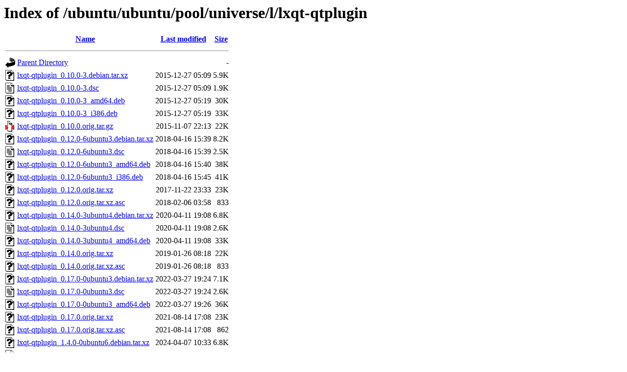

--- FILE ---
content_type: text/html;charset=UTF-8
request_url: http://in.archive.ubuntu.com/ubuntu/ubuntu/pool/universe/l/lxqt-qtplugin/
body_size: 1132
content:
<!DOCTYPE HTML PUBLIC "-//W3C//DTD HTML 3.2 Final//EN">
<html>
 <head>
  <title>Index of /ubuntu/ubuntu/pool/universe/l/lxqt-qtplugin</title>
 </head>
 <body>
<h1>Index of /ubuntu/ubuntu/pool/universe/l/lxqt-qtplugin</h1>
  <table>
   <tr><th valign="top"><img src="/icons/blank.gif" alt="[ICO]"></th><th><a href="?C=N;O=D">Name</a></th><th><a href="?C=M;O=A">Last modified</a></th><th><a href="?C=S;O=A">Size</a></th></tr>
   <tr><th colspan="4"><hr></th></tr>
<tr><td valign="top"><img src="/icons/back.gif" alt="[PARENTDIR]"></td><td><a href="/ubuntu/ubuntu/pool/universe/l/">Parent Directory</a></td><td>&nbsp;</td><td align="right">  - </td></tr>
<tr><td valign="top"><img src="/icons/unknown.gif" alt="[   ]"></td><td><a href="lxqt-qtplugin_0.10.0-3.debian.tar.xz">lxqt-qtplugin_0.10.0-3.debian.tar.xz</a></td><td align="right">2015-12-27 05:09  </td><td align="right">5.9K</td></tr>
<tr><td valign="top"><img src="/icons/text.gif" alt="[TXT]"></td><td><a href="lxqt-qtplugin_0.10.0-3.dsc">lxqt-qtplugin_0.10.0-3.dsc</a></td><td align="right">2015-12-27 05:09  </td><td align="right">1.9K</td></tr>
<tr><td valign="top"><img src="/icons/unknown.gif" alt="[   ]"></td><td><a href="lxqt-qtplugin_0.10.0-3_amd64.deb">lxqt-qtplugin_0.10.0-3_amd64.deb</a></td><td align="right">2015-12-27 05:19  </td><td align="right"> 30K</td></tr>
<tr><td valign="top"><img src="/icons/unknown.gif" alt="[   ]"></td><td><a href="lxqt-qtplugin_0.10.0-3_i386.deb">lxqt-qtplugin_0.10.0-3_i386.deb</a></td><td align="right">2015-12-27 05:19  </td><td align="right"> 33K</td></tr>
<tr><td valign="top"><img src="/icons/compressed.gif" alt="[   ]"></td><td><a href="lxqt-qtplugin_0.10.0.orig.tar.gz">lxqt-qtplugin_0.10.0.orig.tar.gz</a></td><td align="right">2015-11-07 22:13  </td><td align="right"> 22K</td></tr>
<tr><td valign="top"><img src="/icons/unknown.gif" alt="[   ]"></td><td><a href="lxqt-qtplugin_0.12.0-6ubuntu3.debian.tar.xz">lxqt-qtplugin_0.12.0-6ubuntu3.debian.tar.xz</a></td><td align="right">2018-04-16 15:39  </td><td align="right">8.2K</td></tr>
<tr><td valign="top"><img src="/icons/text.gif" alt="[TXT]"></td><td><a href="lxqt-qtplugin_0.12.0-6ubuntu3.dsc">lxqt-qtplugin_0.12.0-6ubuntu3.dsc</a></td><td align="right">2018-04-16 15:39  </td><td align="right">2.5K</td></tr>
<tr><td valign="top"><img src="/icons/unknown.gif" alt="[   ]"></td><td><a href="lxqt-qtplugin_0.12.0-6ubuntu3_amd64.deb">lxqt-qtplugin_0.12.0-6ubuntu3_amd64.deb</a></td><td align="right">2018-04-16 15:40  </td><td align="right"> 38K</td></tr>
<tr><td valign="top"><img src="/icons/unknown.gif" alt="[   ]"></td><td><a href="lxqt-qtplugin_0.12.0-6ubuntu3_i386.deb">lxqt-qtplugin_0.12.0-6ubuntu3_i386.deb</a></td><td align="right">2018-04-16 15:45  </td><td align="right"> 41K</td></tr>
<tr><td valign="top"><img src="/icons/unknown.gif" alt="[   ]"></td><td><a href="lxqt-qtplugin_0.12.0.orig.tar.xz">lxqt-qtplugin_0.12.0.orig.tar.xz</a></td><td align="right">2017-11-22 23:33  </td><td align="right"> 23K</td></tr>
<tr><td valign="top"><img src="/icons/unknown.gif" alt="[   ]"></td><td><a href="lxqt-qtplugin_0.12.0.orig.tar.xz.asc">lxqt-qtplugin_0.12.0.orig.tar.xz.asc</a></td><td align="right">2018-02-06 03:58  </td><td align="right">833 </td></tr>
<tr><td valign="top"><img src="/icons/unknown.gif" alt="[   ]"></td><td><a href="lxqt-qtplugin_0.14.0-3ubuntu4.debian.tar.xz">lxqt-qtplugin_0.14.0-3ubuntu4.debian.tar.xz</a></td><td align="right">2020-04-11 19:08  </td><td align="right">6.8K</td></tr>
<tr><td valign="top"><img src="/icons/text.gif" alt="[TXT]"></td><td><a href="lxqt-qtplugin_0.14.0-3ubuntu4.dsc">lxqt-qtplugin_0.14.0-3ubuntu4.dsc</a></td><td align="right">2020-04-11 19:08  </td><td align="right">2.6K</td></tr>
<tr><td valign="top"><img src="/icons/unknown.gif" alt="[   ]"></td><td><a href="lxqt-qtplugin_0.14.0-3ubuntu4_amd64.deb">lxqt-qtplugin_0.14.0-3ubuntu4_amd64.deb</a></td><td align="right">2020-04-11 19:08  </td><td align="right"> 33K</td></tr>
<tr><td valign="top"><img src="/icons/unknown.gif" alt="[   ]"></td><td><a href="lxqt-qtplugin_0.14.0.orig.tar.xz">lxqt-qtplugin_0.14.0.orig.tar.xz</a></td><td align="right">2019-01-26 08:18  </td><td align="right"> 22K</td></tr>
<tr><td valign="top"><img src="/icons/unknown.gif" alt="[   ]"></td><td><a href="lxqt-qtplugin_0.14.0.orig.tar.xz.asc">lxqt-qtplugin_0.14.0.orig.tar.xz.asc</a></td><td align="right">2019-01-26 08:18  </td><td align="right">833 </td></tr>
<tr><td valign="top"><img src="/icons/unknown.gif" alt="[   ]"></td><td><a href="lxqt-qtplugin_0.17.0-0ubuntu3.debian.tar.xz">lxqt-qtplugin_0.17.0-0ubuntu3.debian.tar.xz</a></td><td align="right">2022-03-27 19:24  </td><td align="right">7.1K</td></tr>
<tr><td valign="top"><img src="/icons/text.gif" alt="[TXT]"></td><td><a href="lxqt-qtplugin_0.17.0-0ubuntu3.dsc">lxqt-qtplugin_0.17.0-0ubuntu3.dsc</a></td><td align="right">2022-03-27 19:24  </td><td align="right">2.6K</td></tr>
<tr><td valign="top"><img src="/icons/unknown.gif" alt="[   ]"></td><td><a href="lxqt-qtplugin_0.17.0-0ubuntu3_amd64.deb">lxqt-qtplugin_0.17.0-0ubuntu3_amd64.deb</a></td><td align="right">2022-03-27 19:26  </td><td align="right"> 36K</td></tr>
<tr><td valign="top"><img src="/icons/unknown.gif" alt="[   ]"></td><td><a href="lxqt-qtplugin_0.17.0.orig.tar.xz">lxqt-qtplugin_0.17.0.orig.tar.xz</a></td><td align="right">2021-08-14 17:08  </td><td align="right"> 23K</td></tr>
<tr><td valign="top"><img src="/icons/unknown.gif" alt="[   ]"></td><td><a href="lxqt-qtplugin_0.17.0.orig.tar.xz.asc">lxqt-qtplugin_0.17.0.orig.tar.xz.asc</a></td><td align="right">2021-08-14 17:08  </td><td align="right">862 </td></tr>
<tr><td valign="top"><img src="/icons/unknown.gif" alt="[   ]"></td><td><a href="lxqt-qtplugin_1.4.0-0ubuntu6.debian.tar.xz">lxqt-qtplugin_1.4.0-0ubuntu6.debian.tar.xz</a></td><td align="right">2024-04-07 10:33  </td><td align="right">6.8K</td></tr>
<tr><td valign="top"><img src="/icons/text.gif" alt="[TXT]"></td><td><a href="lxqt-qtplugin_1.4.0-0ubuntu6.dsc">lxqt-qtplugin_1.4.0-0ubuntu6.dsc</a></td><td align="right">2024-04-07 10:33  </td><td align="right">2.9K</td></tr>
<tr><td valign="top"><img src="/icons/unknown.gif" alt="[   ]"></td><td><a href="lxqt-qtplugin_1.4.0-0ubuntu6_amd64.deb">lxqt-qtplugin_1.4.0-0ubuntu6_amd64.deb</a></td><td align="right">2024-04-07 10:34  </td><td align="right"> 36K</td></tr>
<tr><td valign="top"><img src="/icons/unknown.gif" alt="[   ]"></td><td><a href="lxqt-qtplugin_1.4.0.orig.tar.xz">lxqt-qtplugin_1.4.0.orig.tar.xz</a></td><td align="right">2023-11-12 22:34  </td><td align="right"> 23K</td></tr>
<tr><td valign="top"><img src="/icons/unknown.gif" alt="[   ]"></td><td><a href="lxqt-qtplugin_1.4.0.orig.tar.xz.asc">lxqt-qtplugin_1.4.0.orig.tar.xz.asc</a></td><td align="right">2023-11-12 22:34  </td><td align="right">862 </td></tr>
<tr><td valign="top"><img src="/icons/unknown.gif" alt="[   ]"></td><td><a href="lxqt-qtplugin_2.1.0-0ubuntu6.debian.tar.xz">lxqt-qtplugin_2.1.0-0ubuntu6.debian.tar.xz</a></td><td align="right">2025-04-01 05:06  </td><td align="right">7.0K</td></tr>
<tr><td valign="top"><img src="/icons/text.gif" alt="[TXT]"></td><td><a href="lxqt-qtplugin_2.1.0-0ubuntu6.dsc">lxqt-qtplugin_2.1.0-0ubuntu6.dsc</a></td><td align="right">2025-04-01 05:06  </td><td align="right">2.6K</td></tr>
<tr><td valign="top"><img src="/icons/unknown.gif" alt="[   ]"></td><td><a href="lxqt-qtplugin_2.1.0-0ubuntu6_amd64.deb">lxqt-qtplugin_2.1.0-0ubuntu6_amd64.deb</a></td><td align="right">2025-04-01 05:07  </td><td align="right"> 44K</td></tr>
<tr><td valign="top"><img src="/icons/unknown.gif" alt="[   ]"></td><td><a href="lxqt-qtplugin_2.1.0.orig.tar.xz">lxqt-qtplugin_2.1.0.orig.tar.xz</a></td><td align="right">2024-11-15 21:55  </td><td align="right"> 24K</td></tr>
<tr><td valign="top"><img src="/icons/unknown.gif" alt="[   ]"></td><td><a href="lxqt-qtplugin_2.1.0.orig.tar.xz.asc">lxqt-qtplugin_2.1.0.orig.tar.xz.asc</a></td><td align="right">2024-11-15 21:55  </td><td align="right">862 </td></tr>
<tr><td valign="top"><img src="/icons/unknown.gif" alt="[   ]"></td><td><a href="lxqt-qtplugin_2.2.0-0ubuntu3.debian.tar.xz">lxqt-qtplugin_2.2.0-0ubuntu3.debian.tar.xz</a></td><td align="right">2025-09-20 18:41  </td><td align="right">7.1K</td></tr>
<tr><td valign="top"><img src="/icons/text.gif" alt="[TXT]"></td><td><a href="lxqt-qtplugin_2.2.0-0ubuntu3.dsc">lxqt-qtplugin_2.2.0-0ubuntu3.dsc</a></td><td align="right">2025-09-20 18:41  </td><td align="right">2.7K</td></tr>
<tr><td valign="top"><img src="/icons/unknown.gif" alt="[   ]"></td><td><a href="lxqt-qtplugin_2.2.0-0ubuntu3_amd64.deb">lxqt-qtplugin_2.2.0-0ubuntu3_amd64.deb</a></td><td align="right">2025-09-20 18:45  </td><td align="right"> 47K</td></tr>
<tr><td valign="top"><img src="/icons/unknown.gif" alt="[   ]"></td><td><a href="lxqt-qtplugin_2.2.0.orig.tar.xz">lxqt-qtplugin_2.2.0.orig.tar.xz</a></td><td align="right">2025-08-13 19:42  </td><td align="right"> 24K</td></tr>
<tr><td valign="top"><img src="/icons/unknown.gif" alt="[   ]"></td><td><a href="lxqt-qtplugin_2.2.0.orig.tar.xz.asc">lxqt-qtplugin_2.2.0.orig.tar.xz.asc</a></td><td align="right">2025-08-13 19:42  </td><td align="right">862 </td></tr>
   <tr><th colspan="4"><hr></th></tr>
</table>
<address>Apache/2.4.52 (Ubuntu) Server at in.archive.ubuntu.com Port 80</address>
</body></html>
